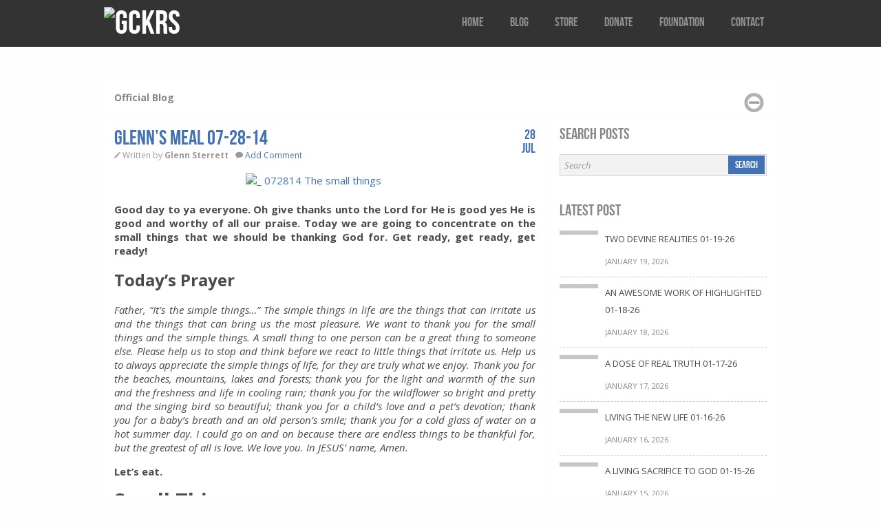

--- FILE ---
content_type: text/html; charset=UTF-8
request_url: https://www.gckrs.com/glenns-meal-07-28-14/
body_size: 11397
content:
<!DOCTYPE html><!--[if lt IE 7]><html class="no-js lt-ie9 lt-ie8 lt-ie7"> <![endif]--><!--[if IE 7]><html class="no-js lt-ie9 lt-ie8"> <![endif]--><!--[if IE 8]><html class="no-js lt-ie9"> <![endif]--><!--[if gt IE 8]><!--> <html class="no-js" xmlns="http://www.w3.org/1999/xhtml" lang="en-US"> <!--<![endif]--><head> <meta http-equiv="X-UA-Compatible" content="IE=edge,chrome=1"> <meta http-equiv="Content-Type" content="text/html; charset=UTF-8" /> <!--[if IE]><script src="http://html5shiv.googlecode.com/svn/trunk/html5.js"></script><![endif]--> <link href='https://fonts.googleapis.com/css?family=Open+Sans:400italic,700italic,400,700' rel='stylesheet' type='text/css'> <link rel="stylesheet" href="https://www.gckrs.com/wp-content/themes/v3/includes/css/framework.css"> <link rel="stylesheet" href="https://www.gckrs.com/wp-content/themes/v3/includes/css/fancybox/jquery.fancybox-1.3.4.css"> <link rel="stylesheet" href="https://www.gckrs.com/wp-content/themes/v3/style.css" type="text/css" media="screen" /> <meta http-equiv="Content-Type" content="text/html; charset=UTF-8" /><meta name='robots' content='index, follow, max-video-preview:-1, max-snippet:-1, max-image-preview:large' /><!-- This site is optimized with the Yoast SEO plugin v20.4 - https://yoast.com/wordpress/plugins/seo/ --><title>Glenn&#039;s Meal 07-28-14</title><link rel="canonical" href="https://www.gckrs.com/glenns-meal-07-28-14/" /><meta property="og:locale" content="en_US" /><meta property="og:type" content="article" /><meta property="og:title" content="Glenn&#039;s Meal 07-28-14" /><meta property="og:description" content="Good day to ya everyone. Oh give thanks unto the Lord for He is good yes He is good and worthy of all our praise. Today we are going to concentrate on the small things that we should be thanking God for. Get ready, get [&hellip;]" /><meta property="og:url" content="https://www.gckrs.com/glenns-meal-07-28-14/" /><meta property="og:site_name" content="GCKRS" /><meta property="article:publisher" content="https://www.facebook.com/gckrs.usa" /><meta property="article:published_time" content="2014-07-28T08:08:39+00:00" /><meta property="og:image" content="https://www.gckrs.com/wp-content/uploads/2014/07/072814-The-small-things.jpg" /><meta name="author" content="Glenn Sterrett" /><meta name="twitter:card" content="summary_large_image" /><meta name="twitter:creator" content="@elderg51" /><meta name="twitter:site" content="@elderg51" /><meta name="twitter:label1" content="Written by" /><meta name="twitter:data1" content="Glenn Sterrett" /><meta name="twitter:label2" content="Est. reading time" /><meta name="twitter:data2" content="3 minutes" /><script type="application/ld+json" class="yoast-schema-graph">{"@context":"https://schema.org","@graph":[{"@type":"Article","@id":"https://www.gckrs.com/glenns-meal-07-28-14/#article","isPartOf":{"@id":"https://www.gckrs.com/glenns-meal-07-28-14/"},"author":{"name":"Glenn Sterrett","@id":"https://www.gckrs.com/#/schema/person/9d096ce53d61916c8b8976ad6f050ede"},"headline":"Glenn&#8217;s Meal 07-28-14","datePublished":"2014-07-28T08:08:39+00:00","dateModified":"2014-07-28T08:08:39+00:00","mainEntityOfPage":{"@id":"https://www.gckrs.com/glenns-meal-07-28-14/"},"wordCount":685,"commentCount":0,"publisher":{"@id":"https://www.gckrs.com/#organization"},"image":{"@id":"https://www.gckrs.com/glenns-meal-07-28-14/#primaryimage"},"thumbnailUrl":"https://www.gckrs.com/wp-content/uploads/2014/07/072814-The-small-things.jpg","articleSection":["Daily Bread"],"inLanguage":"en-US","potentialAction":[{"@type":"CommentAction","name":"Comment","target":["https://www.gckrs.com/glenns-meal-07-28-14/#respond"]}]},{"@type":"WebPage","@id":"https://www.gckrs.com/glenns-meal-07-28-14/","url":"https://www.gckrs.com/glenns-meal-07-28-14/","name":"Glenn's Meal 07-28-14","isPartOf":{"@id":"https://www.gckrs.com/#website"},"primaryImageOfPage":{"@id":"https://www.gckrs.com/glenns-meal-07-28-14/#primaryimage"},"image":{"@id":"https://www.gckrs.com/glenns-meal-07-28-14/#primaryimage"},"thumbnailUrl":"https://www.gckrs.com/wp-content/uploads/2014/07/072814-The-small-things.jpg","datePublished":"2014-07-28T08:08:39+00:00","dateModified":"2014-07-28T08:08:39+00:00","breadcrumb":{"@id":"https://www.gckrs.com/glenns-meal-07-28-14/#breadcrumb"},"inLanguage":"en-US","potentialAction":[{"@type":"ReadAction","target":["https://www.gckrs.com/glenns-meal-07-28-14/"]}]},{"@type":"ImageObject","inLanguage":"en-US","@id":"https://www.gckrs.com/glenns-meal-07-28-14/#primaryimage","url":"https://www.gckrs.com/wp-content/uploads/2014/07/072814-The-small-things.jpg","contentUrl":"https://www.gckrs.com/wp-content/uploads/2014/07/072814-The-small-things.jpg"},{"@type":"BreadcrumbList","@id":"https://www.gckrs.com/glenns-meal-07-28-14/#breadcrumb","itemListElement":[{"@type":"ListItem","position":1,"name":"Home","item":"https://www.gckrs.com/"},{"@type":"ListItem","position":2,"name":"Glenn&#8217;s Meal 07-28-14"}]},{"@type":"WebSite","@id":"https://www.gckrs.com/#website","url":"https://www.gckrs.com/","name":"GCKRS","description":"Spreading the love of God through scripture","publisher":{"@id":"https://www.gckrs.com/#organization"},"potentialAction":[{"@type":"SearchAction","target":{"@type":"EntryPoint","urlTemplate":"https://www.gckrs.com/?s={search_term_string}"},"query-input":"required name=search_term_string"}],"inLanguage":"en-US"},{"@type":"Organization","@id":"https://www.gckrs.com/#organization","name":"GCKRS","url":"https://www.gckrs.com/","logo":{"@type":"ImageObject","inLanguage":"en-US","@id":"https://www.gckrs.com/#/schema/logo/image/","url":"https://www.gckrs.com/wp-content/uploads/2016/04/screenshot.jpg","contentUrl":"https://www.gckrs.com/wp-content/uploads/2016/04/screenshot.jpg","width":320,"height":319,"caption":"GCKRS"},"image":{"@id":"https://www.gckrs.com/#/schema/logo/image/"},"sameAs":["https://www.facebook.com/gckrs.usa","https://twitter.com/elderg51"]},{"@type":"Person","@id":"https://www.gckrs.com/#/schema/person/9d096ce53d61916c8b8976ad6f050ede","name":"Glenn Sterrett","image":{"@type":"ImageObject","inLanguage":"en-US","@id":"https://www.gckrs.com/#/schema/person/image/","url":"https://secure.gravatar.com/avatar/5a8736573676eeb95868c09327571573?s=96&d=mm&r=g","contentUrl":"https://secure.gravatar.com/avatar/5a8736573676eeb95868c09327571573?s=96&d=mm&r=g","caption":"Glenn Sterrett"},"description":"Founder and CEO of the GCKRS™ Helping Hand Foundation."}]}</script><!-- / Yoast SEO plugin. --><link rel="alternate" type="application/rss+xml" title="GCKRS &raquo; Feed" href="https://www.gckrs.com/feed/" /><link rel="alternate" type="application/rss+xml" title="GCKRS &raquo; Comments Feed" href="https://www.gckrs.com/comments/feed/" /><link rel="alternate" type="application/rss+xml" title="GCKRS &raquo; Glenn&#8217;s Meal 07-28-14 Comments Feed" href="https://www.gckrs.com/glenns-meal-07-28-14/feed/" /><script type="text/javascript">
window._wpemojiSettings = {"baseUrl":"https:\/\/s.w.org\/images\/core\/emoji\/14.0.0\/72x72\/","ext":".png","svgUrl":"https:\/\/s.w.org\/images\/core\/emoji\/14.0.0\/svg\/","svgExt":".svg","source":{"concatemoji":"https:\/\/www.gckrs.com\/wp-includes\/js\/wp-emoji-release.min.js?ver=6.2.8"}};
/*! This file is auto-generated */!function(e,a,t){var n,r,o,i=a.createElement("canvas"),p=i.getContext&&i.getContext("2d");function s(e,t){p.clearRect(0,0,i.width,i.height),p.fillText(e,0,0);e=i.toDataURL();return p.clearRect(0,0,i.width,i.height),p.fillText(t,0,0),e===i.toDataURL()}function c(e){var t=a.createElement("script");t.src=e,t.defer=t.type="text/javascript",a.getElementsByTagName("head")[0].appendChild(t)}for(o=Array("flag","emoji"),t.supports={everything:!0,everythingExceptFlag:!0},r=0;r<o.length;r++)t.supports[o[r]]=function(e){if(p&&p.fillText)switch(p.textBaseline="top",p.font="600 32px Arial",e){case"flag":return s("\ud83c\udff3\ufe0f\u200d\u26a7\ufe0f","\ud83c\udff3\ufe0f\u200b\u26a7\ufe0f")?!1:!s("\ud83c\uddfa\ud83c\uddf3","\ud83c\uddfa\u200b\ud83c\uddf3")&&!s("\ud83c\udff4\udb40\udc67\udb40\udc62\udb40\udc65\udb40\udc6e\udb40\udc67\udb40\udc7f","\ud83c\udff4\u200b\udb40\udc67\u200b\udb40\udc62\u200b\udb40\udc65\u200b\udb40\udc6e\u200b\udb40\udc67\u200b\udb40\udc7f");case"emoji":return!s("\ud83e\udef1\ud83c\udffb\u200d\ud83e\udef2\ud83c\udfff","\ud83e\udef1\ud83c\udffb\u200b\ud83e\udef2\ud83c\udfff")}return!1}(o[r]),t.supports.everything=t.supports.everything&&t.supports[o[r]],"flag"!==o[r]&&(t.supports.everythingExceptFlag=t.supports.everythingExceptFlag&&t.supports[o[r]]);t.supports.everythingExceptFlag=t.supports.everythingExceptFlag&&!t.supports.flag,t.DOMReady=!1,t.readyCallback=function(){t.DOMReady=!0},t.supports.everything||(n=function(){t.readyCallback()},a.addEventListener?(a.addEventListener("DOMContentLoaded",n,!1),e.addEventListener("load",n,!1)):(e.attachEvent("onload",n),a.attachEvent("onreadystatechange",function(){"complete"===a.readyState&&t.readyCallback()})),(e=t.source||{}).concatemoji?c(e.concatemoji):e.wpemoji&&e.twemoji&&(c(e.twemoji),c(e.wpemoji)))}(window,document,window._wpemojiSettings);
</script><style type="text/css">img.wp-smiley,img.emoji{display:inline !important;border:none !important;box-shadow:none !important;height:1em !important;width:1em !important;margin:0 0.07em !important;vertical-align:-0.1em !important;background:none !important;padding:0 !important}</style><link rel='stylesheet' id='wp-block-library-css' href='https://www.gckrs.com/wp-includes/css/dist/block-library/style.min.css?ver=6.2.8' type='text/css' media='all' /><link rel='stylesheet' id='classic-theme-styles-css' href='https://www.gckrs.com/wp-includes/css/classic-themes.min.css?ver=6.2.8' type='text/css' media='all' /><style id='global-styles-inline-css' type='text/css'>body{--wp--preset--color--black:#000000;--wp--preset--color--cyan-bluish-gray:#abb8c3;--wp--preset--color--white:#ffffff;--wp--preset--color--pale-pink:#f78da7;--wp--preset--color--vivid-red:#cf2e2e;--wp--preset--color--luminous-vivid-orange:#ff6900;--wp--preset--color--luminous-vivid-amber:#fcb900;--wp--preset--color--light-green-cyan:#7bdcb5;--wp--preset--color--vivid-green-cyan:#00d084;--wp--preset--color--pale-cyan-blue:#8ed1fc;--wp--preset--color--vivid-cyan-blue:#0693e3;--wp--preset--color--vivid-purple:#9b51e0;--wp--preset--gradient--vivid-cyan-blue-to-vivid-purple:linear-gradient(135deg,rgba(6,147,227,1) 0%,rgb(155,81,224) 100%);--wp--preset--gradient--light-green-cyan-to-vivid-green-cyan:linear-gradient(135deg,rgb(122,220,180) 0%,rgb(0,208,130) 100%);--wp--preset--gradient--luminous-vivid-amber-to-luminous-vivid-orange:linear-gradient(135deg,rgba(252,185,0,1) 0%,rgba(255,105,0,1) 100%);--wp--preset--gradient--luminous-vivid-orange-to-vivid-red:linear-gradient(135deg,rgba(255,105,0,1) 0%,rgb(207,46,46) 100%);--wp--preset--gradient--very-light-gray-to-cyan-bluish-gray:linear-gradient(135deg,rgb(238,238,238) 0%,rgb(169,184,195) 100%);--wp--preset--gradient--cool-to-warm-spectrum:linear-gradient(135deg,rgb(74,234,220) 0%,rgb(151,120,209) 20%,rgb(207,42,186) 40%,rgb(238,44,130) 60%,rgb(251,105,98) 80%,rgb(254,248,76) 100%);--wp--preset--gradient--blush-light-purple:linear-gradient(135deg,rgb(255,206,236) 0%,rgb(152,150,240) 100%);--wp--preset--gradient--blush-bordeaux:linear-gradient(135deg,rgb(254,205,165) 0%,rgb(254,45,45) 50%,rgb(107,0,62) 100%);--wp--preset--gradient--luminous-dusk:linear-gradient(135deg,rgb(255,203,112) 0%,rgb(199,81,192) 50%,rgb(65,88,208) 100%);--wp--preset--gradient--pale-ocean:linear-gradient(135deg,rgb(255,245,203) 0%,rgb(182,227,212) 50%,rgb(51,167,181) 100%);--wp--preset--gradient--electric-grass:linear-gradient(135deg,rgb(202,248,128) 0%,rgb(113,206,126) 100%);--wp--preset--gradient--midnight:linear-gradient(135deg,rgb(2,3,129) 0%,rgb(40,116,252) 100%);--wp--preset--duotone--dark-grayscale:url('#wp-duotone-dark-grayscale');--wp--preset--duotone--grayscale:url('#wp-duotone-grayscale');--wp--preset--duotone--purple-yellow:url('#wp-duotone-purple-yellow');--wp--preset--duotone--blue-red:url('#wp-duotone-blue-red');--wp--preset--duotone--midnight:url('#wp-duotone-midnight');--wp--preset--duotone--magenta-yellow:url('#wp-duotone-magenta-yellow');--wp--preset--duotone--purple-green:url('#wp-duotone-purple-green');--wp--preset--duotone--blue-orange:url('#wp-duotone-blue-orange');--wp--preset--font-size--small:13px;--wp--preset--font-size--medium:20px;--wp--preset--font-size--large:36px;--wp--preset--font-size--x-large:42px;--wp--preset--spacing--20:0.44rem;--wp--preset--spacing--30:0.67rem;--wp--preset--spacing--40:1rem;--wp--preset--spacing--50:1.5rem;--wp--preset--spacing--60:2.25rem;--wp--preset--spacing--70:3.38rem;--wp--preset--spacing--80:5.06rem;--wp--preset--shadow--natural:6px 6px 9px rgba(0,0,0,0.2);--wp--preset--shadow--deep:12px 12px 50px rgba(0,0,0,0.4);--wp--preset--shadow--sharp:6px 6px 0px rgba(0,0,0,0.2);--wp--preset--shadow--outlined:6px 6px 0px -3px rgba(255,255,255,1),6px 6px rgba(0,0,0,1);--wp--preset--shadow--crisp:6px 6px 0px rgba(0,0,0,1)}:where(.is-layout-flex){gap:0.5em}body .is-layout-flow > .alignleft{float:left;margin-inline-start:0;margin-inline-end:2em}body .is-layout-flow > .alignright{float:right;margin-inline-start:2em;margin-inline-end:0}body .is-layout-flow > .aligncenter{margin-left:auto !important;margin-right:auto !important}body .is-layout-constrained > .alignleft{float:left;margin-inline-start:0;margin-inline-end:2em}body .is-layout-constrained > .alignright{float:right;margin-inline-start:2em;margin-inline-end:0}body .is-layout-constrained > .aligncenter{margin-left:auto !important;margin-right:auto !important}body .is-layout-constrained >:where(:not(.alignleft):not(.alignright):not(.alignfull)){max-width:var(--wp--style--global--content-size);margin-left:auto !important;margin-right:auto !important}body .is-layout-constrained > .alignwide{max-width:var(--wp--style--global--wide-size)}body .is-layout-flex{display:flex}body .is-layout-flex{flex-wrap:wrap;align-items:center}body .is-layout-flex > *{margin:0}:where(.wp-block-columns.is-layout-flex){gap:2em}.has-black-color{color:var(--wp--preset--color--black) !important}.has-cyan-bluish-gray-color{color:var(--wp--preset--color--cyan-bluish-gray) !important}.has-white-color{color:var(--wp--preset--color--white) !important}.has-pale-pink-color{color:var(--wp--preset--color--pale-pink) !important}.has-vivid-red-color{color:var(--wp--preset--color--vivid-red) !important}.has-luminous-vivid-orange-color{color:var(--wp--preset--color--luminous-vivid-orange) !important}.has-luminous-vivid-amber-color{color:var(--wp--preset--color--luminous-vivid-amber) !important}.has-light-green-cyan-color{color:var(--wp--preset--color--light-green-cyan) !important}.has-vivid-green-cyan-color{color:var(--wp--preset--color--vivid-green-cyan) !important}.has-pale-cyan-blue-color{color:var(--wp--preset--color--pale-cyan-blue) !important}.has-vivid-cyan-blue-color{color:var(--wp--preset--color--vivid-cyan-blue) !important}.has-vivid-purple-color{color:var(--wp--preset--color--vivid-purple) !important}.has-black-background-color{background-color:var(--wp--preset--color--black) !important}.has-cyan-bluish-gray-background-color{background-color:var(--wp--preset--color--cyan-bluish-gray) !important}.has-white-background-color{background-color:var(--wp--preset--color--white) !important}.has-pale-pink-background-color{background-color:var(--wp--preset--color--pale-pink) !important}.has-vivid-red-background-color{background-color:var(--wp--preset--color--vivid-red) !important}.has-luminous-vivid-orange-background-color{background-color:var(--wp--preset--color--luminous-vivid-orange) !important}.has-luminous-vivid-amber-background-color{background-color:var(--wp--preset--color--luminous-vivid-amber) !important}.has-light-green-cyan-background-color{background-color:var(--wp--preset--color--light-green-cyan) !important}.has-vivid-green-cyan-background-color{background-color:var(--wp--preset--color--vivid-green-cyan) !important}.has-pale-cyan-blue-background-color{background-color:var(--wp--preset--color--pale-cyan-blue) !important}.has-vivid-cyan-blue-background-color{background-color:var(--wp--preset--color--vivid-cyan-blue) !important}.has-vivid-purple-background-color{background-color:var(--wp--preset--color--vivid-purple) !important}.has-black-border-color{border-color:var(--wp--preset--color--black) !important}.has-cyan-bluish-gray-border-color{border-color:var(--wp--preset--color--cyan-bluish-gray) !important}.has-white-border-color{border-color:var(--wp--preset--color--white) !important}.has-pale-pink-border-color{border-color:var(--wp--preset--color--pale-pink) !important}.has-vivid-red-border-color{border-color:var(--wp--preset--color--vivid-red) !important}.has-luminous-vivid-orange-border-color{border-color:var(--wp--preset--color--luminous-vivid-orange) !important}.has-luminous-vivid-amber-border-color{border-color:var(--wp--preset--color--luminous-vivid-amber) !important}.has-light-green-cyan-border-color{border-color:var(--wp--preset--color--light-green-cyan) !important}.has-vivid-green-cyan-border-color{border-color:var(--wp--preset--color--vivid-green-cyan) !important}.has-pale-cyan-blue-border-color{border-color:var(--wp--preset--color--pale-cyan-blue) !important}.has-vivid-cyan-blue-border-color{border-color:var(--wp--preset--color--vivid-cyan-blue) !important}.has-vivid-purple-border-color{border-color:var(--wp--preset--color--vivid-purple) !important}.has-vivid-cyan-blue-to-vivid-purple-gradient-background{background:var(--wp--preset--gradient--vivid-cyan-blue-to-vivid-purple) !important}.has-light-green-cyan-to-vivid-green-cyan-gradient-background{background:var(--wp--preset--gradient--light-green-cyan-to-vivid-green-cyan) !important}.has-luminous-vivid-amber-to-luminous-vivid-orange-gradient-background{background:var(--wp--preset--gradient--luminous-vivid-amber-to-luminous-vivid-orange) !important}.has-luminous-vivid-orange-to-vivid-red-gradient-background{background:var(--wp--preset--gradient--luminous-vivid-orange-to-vivid-red) !important}.has-very-light-gray-to-cyan-bluish-gray-gradient-background{background:var(--wp--preset--gradient--very-light-gray-to-cyan-bluish-gray) !important}.has-cool-to-warm-spectrum-gradient-background{background:var(--wp--preset--gradient--cool-to-warm-spectrum) !important}.has-blush-light-purple-gradient-background{background:var(--wp--preset--gradient--blush-light-purple) !important}.has-blush-bordeaux-gradient-background{background:var(--wp--preset--gradient--blush-bordeaux) !important}.has-luminous-dusk-gradient-background{background:var(--wp--preset--gradient--luminous-dusk) !important}.has-pale-ocean-gradient-background{background:var(--wp--preset--gradient--pale-ocean) !important}.has-electric-grass-gradient-background{background:var(--wp--preset--gradient--electric-grass) !important}.has-midnight-gradient-background{background:var(--wp--preset--gradient--midnight) !important}.has-small-font-size{font-size:var(--wp--preset--font-size--small) !important}.has-medium-font-size{font-size:var(--wp--preset--font-size--medium) !important}.has-large-font-size{font-size:var(--wp--preset--font-size--large) !important}.has-x-large-font-size{font-size:var(--wp--preset--font-size--x-large) !important}.wp-block-navigation a:where(:not(.wp-element-button)){color:inherit}:where(.wp-block-columns.is-layout-flex){gap:2em}.wp-block-pullquote{font-size:1.5em;line-height:1.6}</style><style id='akismet-widget-style-inline-css' type='text/css'>.a-stats{--akismet-color-mid-green:#357b49;--akismet-color-white:#fff;--akismet-color-light-grey:#f6f7f7;max-width:350px;width:auto}.a-stats *{all:unset;box-sizing:border-box}.a-stats strong{font-weight:600}.a-stats a.a-stats__link,.a-stats a.a-stats__link:visited,.a-stats a.a-stats__link:active{background:var(--akismet-color-mid-green);border:none;box-shadow:none;border-radius:8px;color:var(--akismet-color-white);cursor:pointer;display:block;font-family:-apple-system,BlinkMacSystemFont,'Segoe UI','Roboto','Oxygen-Sans','Ubuntu','Cantarell','Helvetica Neue',sans-serif;font-weight:500;padding:12px;text-align:center;text-decoration:none;transition:all 0.2s ease}/* Extra specificity to deal with TwentyTwentyOne focus style */.widget .a-stats a.a-stats__link:focus{background:var(--akismet-color-mid-green);color:var(--akismet-color-white);text-decoration:none}.a-stats a.a-stats__link:hover{filter:brightness(110%);box-shadow:0 4px 12px rgba(0,0,0,0.06),0 0 2px rgba(0,0,0,0.16)}.a-stats .count{color:var(--akismet-color-white);display:block;font-size:1.5em;line-height:1.4;padding:0 13px;white-space:nowrap}</style><script type="text/javascript">
/* <![CDATA[ */var slider_config = {"slideshow":1,"autoplay":1,"slide_interval":6000,"transition":1,"transition_speed":2000,"pause_hover":0,"keyboard_nav":0,"performance":1,"image_protect":1}
/* ]]> */</script><script type='text/javascript' id='jquery-core-js-extra'>
/* <![CDATA[ */var colabs_settings = {"theme_url":"https:\/\/www.gckrs.com\/wp-content\/themes\/v3"};
/* ]]> */</script><script type='text/javascript' src='https://www.gckrs.com/wp-includes/js/jquery/jquery.min.js?ver=3.6.4' id='jquery-core-js'></script><script type='text/javascript' src='https://www.gckrs.com/wp-includes/js/jquery/jquery-migrate.min.js?ver=3.4.0' id='jquery-migrate-js'></script><script type='text/javascript' src='https://www.gckrs.com/wp-content/themes/v3/includes/js/plugins.js?ver=6.2.8' id='plugins-js'></script><script type='text/javascript' id='zero-js-extra'>
/* <![CDATA[ */var config = {"ajaxurl":"https:\/\/www.gckrs.com\/wp-admin\/admin-ajax.php"};
/* ]]> */</script><script type='text/javascript' src='https://www.gckrs.com/wp-content/themes/v3/includes/js/scripts.js?ver=6.2.8' id='zero-js'></script><link rel="https://api.w.org/" href="https://www.gckrs.com/wp-json/" /><link rel="alternate" type="application/json" href="https://www.gckrs.com/wp-json/wp/v2/posts/2044" /><link rel="EditURI" type="application/rsd+xml" title="RSD" href="https://www.gckrs.com/xmlrpc.php?rsd" /><link rel="wlwmanifest" type="application/wlwmanifest+xml" href="https://www.gckrs.com/wp-includes/wlwmanifest.xml" /><meta name="generator" content="WordPress 6.2.8" /><link rel='shortlink' href='https://www.gckrs.com/?p=2044' /><link rel="alternate" type="application/json+oembed" href="https://www.gckrs.com/wp-json/oembed/1.0/embed?url=https%3A%2F%2Fwww.gckrs.com%2Fglenns-meal-07-28-14%2F" /><link rel="alternate" type="text/xml+oembed" href="https://www.gckrs.com/wp-json/oembed/1.0/embed?url=https%3A%2F%2Fwww.gckrs.com%2Fglenns-meal-07-28-14%2F&#038;format=xml" /><link rel="dns-prefetch" href="https://cdn.statically.io/" ><link rel="preconnect" href="https://cdn.statically.io/" crossorigin> <!-- Theme version --><meta name="generator" content="Theme 2017.01.07" /><meta name="generator" content="CoLabsFramework 1.8.7.2" /><!-- Alt Stylesheet --><!-- Custom Favicon --><link rel="shortcut icon" href="https://www.gckrs.com/wp-content/uploads/2016/04/GCKRS-favicon.png"/><!-- CoLabs Shortcodes CSS --><link href="https://www.gckrs.com/wp-content/themes/v3/functions/css/shortcodes.css" rel="stylesheet" type="text/css" /><!-- Custom Stylesheet --><link href="https://www.gckrs.com/wp-content/uploads/gckrs v3-custom/custom.css" rel="stylesheet" type="text/css" /> <link rel="alternate" type="application/rss+xml" title="RSS 2.0" href="https://www.gckrs.com/feed/" /> <link rel="pingback" href="https://www.gckrs.com/xmlrpc.php" /> <link rel="alternate" type="text/xml" title="RSS .92" href="https://www.gckrs.com/feed/rss/" /> <link rel="alternate" type="application/atom+xml" title="Atom 0.3" href="https://www.gckrs.com/feed/atom/" /><style type="text/css" id="custom-background-css">body.custom-background{background-image:url("https://cdn.statically.io/img/www.gckrs.com/wp-content/uploads/2016/04/seamless_paper_texture.png?quality=100");background-position:left top;background-size:auto;background-repeat:repeat;background-attachment:fixed}</style> <meta name="viewport" content="width=device-width, initial-scale=1"/> <style>input,textarea{width:125px}</style> </head> <body class="post-template-default single single-post postid-2044 single-format-standard custom-background chrome"> <header class="header-section container"> <div class="row"> <div class="branding column col4"> <h1 class="logo"> <a href="https://www.gckrs.com/"> <img src="https://cdn.statically.io/img/www.gckrs.com/wp-content/uploads/2016/04/Site-Logo-Small-Transparent.png?quality=100&f=auto" alt="GCKRS" srcset="https://cdn.statically.io/img/www.gckrs.com/wp-content/uploads/2016/04/Site-Logo-Small-Transparent.png?w=219&quality=100&f=auto 219w,
" sizes="(max-width: 219px) 100vw, 219px" /> </a> </h1> </div> <a class="btn-navbar collapsed"> <span class="icon-bar"></span> <span class="icon-bar"></span> <span class="icon-bar"></span> </a> <nav class="nav-collapse collapse column col8"> <nav class="top-nav"><ul id="menu-top" class=""><li id="menu-item-4259" class="menu-item menu-item-type-custom menu-item-object-custom menu-item-home menu-item-4259"><a href="https://www.gckrs.com/">Home</a></li><li id="menu-item-4266" class="menu-item menu-item-type-post_type menu-item-object-page menu-item-4266"><a href="https://www.gckrs.com/blog/">Blog</a></li><li id="menu-item-4267" class="menu-item menu-item-type-post_type menu-item-object-page menu-item-4267"><a href="https://www.gckrs.com/store/">Store</a></li><li id="menu-item-4263" class="menu-item menu-item-type-post_type menu-item-object-page menu-item-4263"><a href="https://www.gckrs.com/foundation/donate/">Donate</a></li><li id="menu-item-4260" class="menu-item menu-item-type-post_type menu-item-object-page menu-item-4260"><a href="https://www.gckrs.com/foundation/">Foundation</a></li><li id="menu-item-4262" class="menu-item menu-item-type-post_type menu-item-object-page menu-item-4262"><a href="https://www.gckrs.com/foundation/contact/">Contact</a></li></ul></nav> </nav> </div></header> <div class="main-container container"><style>.entry-content p,.entry-content b,.entry-content span,.entry-content div,.entry-content a{font-size:15px !important;text-align:justify}b{font-weight:normal !important}</style><div class="row"> <header class="page-heading block-background block-inner"> <h4>Official Blog</h4> <div class="minimize"></div> </header><!-- .page-heading --> <div class="main-content block-background column col8"> <div class="block-inner"> <article class="entry-post"> <header class="entry-header"> <h2 class="entry-title">Glenn&#8217;s Meal 07-28-14</h2> <ul class="entry-meta"> <li class="entry-author icon-pencil"> Written by <strong>Glenn Sterrett</strong></li> <li class="entry-comments-count icon-comment"><a href="https://www.gckrs.com/glenns-meal-07-28-14/#respond">Add Comment</a></li> <li class="entry-date"><span class="days">28 </span><span class="month">Jul </span></li> </ul> </header> <figure class="entry-media"> </figure><!-- .entry-media --> <div class="entry-content"><p><a href="https://www.gckrs.com/wp-content/uploads/2014/07/072814-The-small-things.jpg"><img decoding="async" class="alignnone size-full wp-image-2045" src="https://cdn.statically.io/img/www.gckrs.com/wp-content/uploads/2014/07/072814-The-small-things.jpg?quality=100&f=auto" alt="_ 072814 The small things" width="230" height="219" srcset="https://cdn.statically.io/img/www.gckrs.com/wp-content/uploads/2014/07/072814-The-small-things.jpg?w=219&quality=100&f=auto 219w,
https://cdn.statically.io/img/www.gckrs.com/wp-content/uploads/2014/07/072814-The-small-things.jpg?w=230&quality=100&f=auto 230w,
" sizes="(max-width: 230px) 100vw, 230px" /></a></p><p><strong>Good day to ya everyone. Oh give thanks unto the Lord for He is good yes He is good and worthy of all our praise. Today we are going to concentrate on the small things that we should be thanking God for. Get ready, get ready, get ready!</strong></p><h2>Today&#8217;s Prayer</h2><p><em>Father, &#8220;It&#8217;s the simple things&#8230;&#8221; The simple things in life are the things that can irritate us and the things that can bring us the most pleasure. We want to thank you for the small things and the simple things. A small thing to one person can be a great thing to someone else. Please help us to stop and think before we react to little things that irritate us. Help us to always appreciate the simple things of life, for they are truly what we enjoy. Thank you for the beaches, mountains, lakes and forests; thank you for the light and warmth of the sun and the freshness and life in cooling rain; thank you for the wildflower so bright and pretty and the singing bird so beautiful; thank you for a child&#8217;s love and a pet&#8217;s devotion; thank you for a baby&#8217;s breath and an old person&#8217;s smile; thank you for a cold glass of water on a hot summer day. I could go on and on because there are endless things to be thankful for, but the greatest of all is love. We love you. In JESUS&#8217; name, Amen.</em></p><p><strong>Let’s eat.</strong></p><h1>Small Things</h1><p><em><strong>Who despises the day of small things? ~ Zechariah 4:10</strong></em></p><p>Life is filled with a series of small things that can amount to something big. Have you ever considered why the God of the universe came to earth and spent 33 years identifying with mankind through work? Jesus grew up as a carpenter&#8217;s son and, no doubt, learned the trade from His daily routine of helping His earthly father. For 30 years He worked. When it was time for Him to begin to fulfill His purpose for mankind, He told countless stories of people and their work. He told stories of landowners, farmers, fishermen, tax collectors, and so on. He related to the everyday man because He Himself was one of them up until that time. This is why it was important for Him to have some personal work experience.</p><p><strong> Life is filled with daily routines. Every now and then, God takes us to the mountaintop to experience His presence in a dramatic way. This is not the norm. It was not the norm for those in the Bible either. Moses spent 40 years in preparation. Paul spent a great deal of his life working toward the wrong purpose until a dramatic event changed his life. Jacob spent 20 years working for Laban.</strong></p><p>God uses work to develop character qualities that He plans to use at the appropriate time. In the small things we develop trustworthiness with God. The day-in and day-out grind of working life molds us and makes us into what God desires. God may still be preparing you for something far greater. For now, however, you are learning the daily lessons of small things. Pray that you will be faithful. Many of us go about our day taking the small things for granted.</p><p><strong>We should be aware of every second because the Lord can end this life at any given moment.</strong></p><h2>Quote of the Day</h2><p><em>The love of Christ both wounds and heals, it fascinates and frightens, it kills and makes alive, it draws and repulses. There can be nothing more terrible or wonderful than to be stricken with love for Christ so deeply that the whole being goes out in a pained adoration of His person, an adoration that disturbs and disconcerts while it purges and satisfies and relaxes the deep inner heart.</em></p><p><strong>A. W. Tozer</strong></p><p>WITH HOPE AND FAITH; follow us on the foundation community site:</p><p><a href="http://facebook.com/therelationshipfactory">http://facebook.com/therelationshipfactory</a></p><p><strong>REV. ELDER G E STERRETT</strong></p><p><strong>FOUNDER</strong></p><p><strong>GCKRS HELPING HAND FOUNDATION &#8211; THE RELATIONSHIP FACTORY</strong></p><p><a href="https://www.gckrs.com">https://www.gckrs.com</a></p><p><strong>James H. Taylor Sr. &#8211; Kankakee City News has published my Daily meal message for a decade.</strong></p> </div><!-- .entry-content --> Written by <strong>Glenn Sterrett</strong>, Founder and CEO of the GCKRS™ Helping Hand Foundation.<br /><br /> <script src="https://apis.google.com/js/plusone.js" type="text/javascript">
</script><script type="text/javascript">gapi.plusone.go();</script><div class="social_share"><div class="colabs-sc-twitter fl"><a href="http://twitter.com/share" class="twitter-share-button" data-url="https://www.gckrs.com/glenns-meal-07-28-14/"data-count="horizontal">Tweet</a><script type="text/javascript" src="https://platform.twitter.com/widgets.js"></script></div><div class="shortcode-google-plusone fl"><div class="g-plusone" data-size="medium" data-href="https://www.gckrs.com/glenns-meal-07-28-14/" data-annotation="bubble"></div></div><!--/.shortcode-google-plusone--><div class="colabs-fblike fl"><iframe src="https://www.facebook.com/plugins/like.php?href=https://www.gckrs.com/glenns-meal-07-28-14/&amp;layout=button_count&amp;show_faces=false&amp;width=82&amp;action=like&amp;colorscheme=light&amp;font=arial" scrolling="no" frameborder="0" allowtransparency="true" style="border:none; overflow:hidden; width:82px; height:30px;"></iframe></div></div><div class="clear"></div> </article> <div id="comments"><div id="respond" class="comment-respond"><h3 id="reply-title" class="comment-reply-title">Leave a comment <small><a rel="nofollow" id="cancel-comment-reply-link" href="/glenns-meal-07-28-14/#respond" style="display:none;">Cancel</a></small></h3><form action="https://www.gckrs.com/wp-comments-post.php" method="post" id="commentform" class="comment-form"><p class="comment-form-comment"><label for="comment">Comment</label><textarea placeholder="Type your comment here" id="comment" name="comment" cols="45" rows="8" aria-required="true"></textarea></p><p > <label for="author">Your Name (required)</label><input id="author" name="author" type="text" placeholder="Name" value="" size="" /></p><p> <label for="email">Your Email (required)</label><input id="email" name="email" type="text" placeholder="Email" value="" size="" /></p><p class="form-submit"><input name="submit" type="submit" id="submit" class="submit" value="Post Comment" /> <input type='hidden' name='comment_post_ID' value='2044' id='comment_post_ID' /><input type='hidden' name='comment_parent' id='comment_parent' value='0' /></p><p style="display: none;"><input type="hidden" id="akismet_comment_nonce" name="akismet_comment_nonce" value="9927ecc4a3" /></p><p style="display: none !important;" class="akismet-fields-container" data-prefix="ak_"><label>&#916;<textarea name="ak_hp_textarea" cols="45" rows="8" maxlength="100"></textarea></label><input type="hidden" id="ak_js_1" name="ak_js" value="208"/><script>document.getElementById( "ak_js_1" ).setAttribute( "value", ( new Date() ).getTime() );</script></p></form></div><!-- #respond --></div><!-- #comments --> </div><!-- .block-inner --> </div><!-- .main-content --> <div class="primary-sidebar column col4"><aside id="search-2" class="widget_search block-background block-inner widget sidebar-right-background"><h4 class="widget-title">Search Posts</h4><form role="search" method="get" id="searchform" action="https://www.gckrs.com/" > <input type="text" placeholder="Search" value="" name="s" id="s" /> <input type="submit" value="Search" class="btn"/> </form></aside><aside id="colabs_latest-2" class="widget_colabs_latest block-background block-inner widget sidebar-right-background"><h4 class="widget-title">Latest Post</h4><div id="Latest"> <li> <a href="https://www.gckrs.com/two-devine-realities-01-19-26/" title="TWO DEVINE REALITIES 01-19-26"><img src="https://cdn.statically.io/img/www.gckrs.com/wp-content/uploads/2019/01/011919-DR.png?quality=100&f=auto" alt="" class="colabs-image thumbnail" srcset="https://cdn.statically.io/img/www.gckrs.com/wp-content/uploads/2019/01/011919-DR.png?w=219&quality=100&f=auto 219w,
https://cdn.statically.io/img/www.gckrs.com/wp-content/uploads/2019/01/011919-DR.png?w=230&quality=100&f=auto 230w,
https://cdn.statically.io/img/www.gckrs.com/wp-content/uploads/2019/01/011919-DR.png?w=255&quality=100&f=auto 255w,
" sizes="(max-width: 255px) 100vw, 255px" /></a> <div class="tabs-content"> <a title="TWO DEVINE REALITIES 01-19-26" href="https://www.gckrs.com/two-devine-realities-01-19-26/">TWO DEVINE REALITIES 01-19-26</a> <span class="meta">January 19, 2026</span> <div class="clear"></div> </div> </li> <li> <a href="https://www.gckrs.com/an-awesome-work-of-highlighted-01-18-26/" title="AN AWESOME WORK OF HIGHLIGHTED 01-18-26"><img src="https://cdn.statically.io/img/www.gckrs.com/wp-content/uploads/2019/01/011819-wwog.jpg?quality=100&f=auto" alt="" class="colabs-image thumbnail" srcset="https://cdn.statically.io/img/www.gckrs.com/wp-content/uploads/2019/01/011819-wwog.jpg?w=219&quality=100&f=auto 219w,
https://cdn.statically.io/img/www.gckrs.com/wp-content/uploads/2019/01/011819-wwog.jpg?w=230&quality=100&f=auto 230w,
https://cdn.statically.io/img/www.gckrs.com/wp-content/uploads/2019/01/011819-wwog.jpg?w=255&quality=100&f=auto 255w,
https://cdn.statically.io/img/www.gckrs.com/wp-content/uploads/2019/01/011819-wwog.jpg?w=259&quality=100&f=auto 259w,
" sizes="(max-width: 259px) 100vw, 259px" /></a> <div class="tabs-content"> <a title="AN AWESOME WORK OF HIGHLIGHTED 01-18-26" href="https://www.gckrs.com/an-awesome-work-of-highlighted-01-18-26/">AN AWESOME WORK OF HIGHLIGHTED 01-18-26</a> <span class="meta">January 18, 2026</span> <div class="clear"></div> </div> </li> <li> <a href="https://www.gckrs.com/a-dose-of-real-truth-01-17-26/" title="A DOSE OF REAL TRUTH 01-17-26"><img src="https://cdn.statically.io/img/www.gckrs.com/wp-content/uploads/2019/01/011719-ntt.jpg?quality=100&f=auto" alt="" class="colabs-image thumbnail" srcset="https://cdn.statically.io/img/www.gckrs.com/wp-content/uploads/2019/01/011719-ntt.jpg?w=219&quality=100&f=auto 219w,
https://cdn.statically.io/img/www.gckrs.com/wp-content/uploads/2019/01/011719-ntt.jpg?w=225&quality=100&f=auto 225w,
" sizes="(max-width: 225px) 100vw, 225px" /></a> <div class="tabs-content"> <a title="A DOSE OF REAL TRUTH 01-17-26" href="https://www.gckrs.com/a-dose-of-real-truth-01-17-26/">A DOSE OF REAL TRUTH 01-17-26</a> <span class="meta">January 17, 2026</span> <div class="clear"></div> </div> </li> <li> <a href="https://www.gckrs.com/living-the-new-life-01-16-26/" title="LIVING THE NEW LIFE 01-16-26"><img src="https://cdn.statically.io/img/www.gckrs.com/wp-content/uploads/2014/05/051114-New-Life.jpg?quality=100&f=auto" alt="" class="colabs-image thumbnail" srcset="https://cdn.statically.io/img/www.gckrs.com/wp-content/uploads/2014/05/051114-New-Life.jpg?w=219&quality=100&f=auto 219w,
https://cdn.statically.io/img/www.gckrs.com/wp-content/uploads/2014/05/051114-New-Life.jpg?w=225&quality=100&f=auto 225w,
" sizes="(max-width: 225px) 100vw, 225px" /></a> <div class="tabs-content"> <a title="LIVING THE NEW LIFE 01-16-26" href="https://www.gckrs.com/living-the-new-life-01-16-26/">LIVING THE NEW LIFE 01-16-26</a> <span class="meta">January 16, 2026</span> <div class="clear"></div> </div> </li> <li> <a href="https://www.gckrs.com/a-living-sacrifice-to-god-01-15-26/" title="A LIVING SACRIFICE TO GOD 01-15-26"><img src="https://cdn.statically.io/img/www.gckrs.com/wp-content/uploads/2014/01/011514-Living-Sacrifice1.jpg?quality=100&f=auto" alt="" class="colabs-image thumbnail" srcset="https://cdn.statically.io/img/www.gckrs.com/wp-content/uploads/2014/01/011514-Living-Sacrifice1.jpg?w=219&quality=100&f=auto 219w,
https://cdn.statically.io/img/www.gckrs.com/wp-content/uploads/2014/01/011514-Living-Sacrifice1.jpg?w=222&quality=100&f=auto 222w,
" sizes="(max-width: 222px) 100vw, 222px" /></a> <div class="tabs-content"> <a title="A LIVING SACRIFICE TO GOD 01-15-26" href="https://www.gckrs.com/a-living-sacrifice-to-god-01-15-26/">A LIVING SACRIFICE TO GOD 01-15-26</a> <span class="meta">January 15, 2026</span> <div class="clear"></div> </div> </li> <li> <a href="https://www.gckrs.com/stay-prepared-for-battle-01-14-26/" title="STAY PREPARED FOR BATTLE 01-14-26"><img src="https://cdn.statically.io/img/www.gckrs.com/wp-content/uploads/2019/01/011419-br.jpg?quality=100&f=auto" alt="" class="colabs-image thumbnail" srcset="https://cdn.statically.io/img/www.gckrs.com/wp-content/uploads/2019/01/011419-br.jpg?w=219&quality=100&f=auto 219w,
https://cdn.statically.io/img/www.gckrs.com/wp-content/uploads/2019/01/011419-br.jpg?w=222&quality=100&f=auto 222w,
https://cdn.statically.io/img/www.gckrs.com/wp-content/uploads/2019/01/011419-br.jpg?w=300&quality=100&f=auto 300w,
" sizes="(max-width: 300px) 100vw, 300px" /></a> <div class="tabs-content"> <a title="STAY PREPARED FOR BATTLE 01-14-26" href="https://www.gckrs.com/stay-prepared-for-battle-01-14-26/">STAY PREPARED FOR BATTLE 01-14-26</a> <span class="meta">January 14, 2026</span> <div class="clear"></div> </div> </li> <li> <a href="https://www.gckrs.com/the-law-and-the-promise-01-13-26/" title="THE LAW AND THE PROMISE 01-13-26"><img src="https://cdn.statically.io/img/www.gckrs.com/wp-content/uploads/2019/01/011319-TLATP.jpg?quality=100&f=auto" alt="" class="colabs-image thumbnail" srcset="https://cdn.statically.io/img/www.gckrs.com/wp-content/uploads/2019/01/011319-TLATP.jpg?w=219&quality=100&f=auto 219w,
https://cdn.statically.io/img/www.gckrs.com/wp-content/uploads/2019/01/011319-TLATP.jpg?w=222&quality=100&f=auto 222w,
https://cdn.statically.io/img/www.gckrs.com/wp-content/uploads/2019/01/011319-TLATP.jpg?w=300&quality=100&f=auto 300w,
https://cdn.statically.io/img/www.gckrs.com/wp-content/uploads/2019/01/011319-TLATP.jpg?w=484&quality=100&f=auto 484w,
" sizes="(max-width: 484px) 100vw, 484px" /></a> <div class="tabs-content"> <a title="THE LAW AND THE PROMISE 01-13-26" href="https://www.gckrs.com/the-law-and-the-promise-01-13-26/">THE LAW AND THE PROMISE 01-13-26</a> <span class="meta">January 13, 2026</span> <div class="clear"></div> </div> </li> <li> <a href="https://www.gckrs.com/plea-for-relief-from-job-01-12-26/" title="PLEA FOR RELIEF FROM JOB 01-12-26"><img src="https://cdn.statically.io/img/www.gckrs.com/wp-content/uploads/2019/01/011219-HELP.png?quality=100&f=auto" alt="" class="colabs-image thumbnail" srcset="https://cdn.statically.io/img/www.gckrs.com/wp-content/uploads/2019/01/011219-HELP.png?w=219&quality=100&f=auto 219w,
https://cdn.statically.io/img/www.gckrs.com/wp-content/uploads/2019/01/011219-HELP.png?w=222&quality=100&f=auto 222w,
https://cdn.statically.io/img/www.gckrs.com/wp-content/uploads/2019/01/011219-HELP.png?w=300&quality=100&f=auto 300w,
" sizes="(max-width: 300px) 100vw, 300px" /></a> <div class="tabs-content"> <a title="PLEA FOR RELIEF FROM JOB 01-12-26" href="https://www.gckrs.com/plea-for-relief-from-job-01-12-26/">PLEA FOR RELIEF FROM JOB 01-12-26</a> <span class="meta">January 12, 2026</span> <div class="clear"></div> </div> </li> <li> <a href="https://www.gckrs.com/an-intercessors-gift-01-11-26/" title="An Intercessor&#8217;s Gift 01-11-26"><img src="https://cdn.statically.io/img/www.gckrs.com/wp-content/uploads/2019/01/011119-INTERCESSION.jpg?quality=100&f=auto" alt="" class="colabs-image thumbnail" srcset="https://cdn.statically.io/img/www.gckrs.com/wp-content/uploads/2019/01/011119-INTERCESSION.jpg?w=219&quality=100&f=auto 219w,
https://cdn.statically.io/img/www.gckrs.com/wp-content/uploads/2019/01/011119-INTERCESSION.jpg?w=222&quality=100&f=auto 222w,
https://cdn.statically.io/img/www.gckrs.com/wp-content/uploads/2019/01/011119-INTERCESSION.jpg?w=300&quality=100&f=auto 300w,
https://cdn.statically.io/img/www.gckrs.com/wp-content/uploads/2019/01/011119-INTERCESSION.jpg?w=800&quality=100&f=auto 800w,
" sizes="(max-width: 800px) 100vw, 800px" /></a> <div class="tabs-content"> <a title="An Intercessor&#8217;s Gift 01-11-26" href="https://www.gckrs.com/an-intercessors-gift-01-11-26/">An Intercessor&#8217;s Gift 01-11-26</a> <span class="meta">January 11, 2026</span> <div class="clear"></div> </div> </li> <li> <a href="https://www.gckrs.com/a-lesson-on-ransom-01-10-26/" title="A LESSON ON RANSOM 01-10-26"><img src="https://cdn.statically.io/img/www.gckrs.com/wp-content/uploads/2019/01/011019-RANSOM.jpg?quality=100&f=auto" alt="" class="colabs-image thumbnail" srcset="https://cdn.statically.io/img/www.gckrs.com/wp-content/uploads/2019/01/011019-RANSOM.jpg?w=219&quality=100&f=auto 219w,
https://cdn.statically.io/img/www.gckrs.com/wp-content/uploads/2019/01/011019-RANSOM.jpg?w=222&quality=100&f=auto 222w,
https://cdn.statically.io/img/www.gckrs.com/wp-content/uploads/2019/01/011019-RANSOM.jpg?w=259&quality=100&f=auto 259w,
" sizes="(max-width: 259px) 100vw, 259px" /></a> <div class="tabs-content"> <a title="A LESSON ON RANSOM 01-10-26" href="https://www.gckrs.com/a-lesson-on-ransom-01-10-26/">A LESSON ON RANSOM 01-10-26</a> <span class="meta">January 10, 2026</span> <div class="clear"></div> </div> </li> <li> <a href="https://www.gckrs.com/a-lesson-on-tears-01-09-26/" title="A LESSON ON TEARS 01-09-26"><img src="https://cdn.statically.io/img/www.gckrs.com/wp-content/uploads/2014/01/010914-Tears.jpg?quality=100&f=auto" alt="" class="colabs-image thumbnail" srcset="https://cdn.statically.io/img/www.gckrs.com/wp-content/uploads/2014/01/010914-Tears.jpg?w=219&quality=100&f=auto 219w,
https://cdn.statically.io/img/www.gckrs.com/wp-content/uploads/2014/01/010914-Tears.jpg?w=222&quality=100&f=auto 222w,
https://cdn.statically.io/img/www.gckrs.com/wp-content/uploads/2014/01/010914-Tears.jpg?w=259&quality=100&f=auto 259w,
" sizes="(max-width: 259px) 100vw, 259px" /></a> <div class="tabs-content"> <a title="A LESSON ON TEARS 01-09-26" href="https://www.gckrs.com/a-lesson-on-tears-01-09-26/">A LESSON ON TEARS 01-09-26</a> <span class="meta">January 9, 2026</span> <div class="clear"></div> </div> </li> <li> <a href="https://www.gckrs.com/the-work-of-the-holy-ghost-01-08-26/" title="THE WORK OF THE HOLY GHOST 01-08-26"><img src="https://cdn.statically.io/img/www.gckrs.com/wp-content/uploads/2016/02/022916-HOLY-GHOST-POWER.jpg?quality=100&f=auto" alt="" class="colabs-image thumbnail" srcset="https://cdn.statically.io/img/www.gckrs.com/wp-content/uploads/2016/02/022916-HOLY-GHOST-POWER.jpg?w=160&quality=100&f=auto 160w,
" sizes="(max-width: 160px) 100vw, 160px" /></a> <div class="tabs-content"> <a title="THE WORK OF THE HOLY GHOST 01-08-26" href="https://www.gckrs.com/the-work-of-the-holy-ghost-01-08-26/">THE WORK OF THE HOLY GHOST 01-08-26</a> <span class="meta">January 8, 2026</span> <div class="clear"></div> </div> </li> <li> <a href="https://www.gckrs.com/4-steps-in-the-history-of-a-sinner-01-07-26/" title="4 STEPS IN THE HISTORY OF A SINNER 01-07-26"><img src="https://cdn.statically.io/img/www.gckrs.com/wp-content/uploads/2019/01/010719-tfis.png?quality=100&f=auto" alt="" class="colabs-image thumbnail" srcset="https://cdn.statically.io/img/www.gckrs.com/wp-content/uploads/2019/01/010719-tfis.png?w=160&quality=100&f=auto 160w,
https://cdn.statically.io/img/www.gckrs.com/wp-content/uploads/2019/01/010719-tfis.png?w=300&quality=100&f=auto 300w,
" sizes="(max-width: 300px) 100vw, 300px" /></a> <div class="tabs-content"> <a title="4 STEPS IN THE HISTORY OF A SINNER 01-07-26" href="https://www.gckrs.com/4-steps-in-the-history-of-a-sinner-01-07-26/">4 STEPS IN THE HISTORY OF A SINNER 01-07-26</a> <span class="meta">January 7, 2026</span> <div class="clear"></div> </div> </li> <li> <a href="https://www.gckrs.com/according-to-what-01-06-26/" title="ACCORDING TO WHAT 01-06-26"><img src="https://cdn.statically.io/img/www.gckrs.com/wp-content/uploads/2015/01/010615.jpg?quality=100&f=auto" alt="_ 010615" class="colabs-image thumbnail" srcset="https://cdn.statically.io/img/www.gckrs.com/wp-content/uploads/2015/01/010615.jpg?w=160&quality=100&f=auto 160w,
https://cdn.statically.io/img/www.gckrs.com/wp-content/uploads/2015/01/010615.jpg?w=225&quality=100&f=auto 225w,
" sizes="(max-width: 225px) 100vw, 225px" /></a> <div class="tabs-content"> <a title="ACCORDING TO WHAT 01-06-26" href="https://www.gckrs.com/according-to-what-01-06-26/">ACCORDING TO WHAT 01-06-26</a> <span class="meta">January 6, 2026</span> <div class="clear"></div> </div> </li> <li> <a href="https://www.gckrs.com/threefold-judgement-01-05-26/" title="THREEFOLD JUDGEMENT 01-05-26"><img src="https://cdn.statically.io/img/www.gckrs.com/wp-content/uploads/2014/01/010514-Judgement.jpg?quality=100&f=auto" alt="" class="colabs-image thumbnail" srcset="https://cdn.statically.io/img/www.gckrs.com/wp-content/uploads/2014/01/010514-Judgement.jpg?w=160&quality=100&f=auto 160w,
https://cdn.statically.io/img/www.gckrs.com/wp-content/uploads/2014/01/010514-Judgement.jpg?w=225&quality=100&f=auto 225w,
https://cdn.statically.io/img/www.gckrs.com/wp-content/uploads/2014/01/010514-Judgement.jpg?w=259&quality=100&f=auto 259w,
" sizes="(max-width: 259px) 100vw, 259px" /></a> <div class="tabs-content"> <a title="THREEFOLD JUDGEMENT 01-05-26" href="https://www.gckrs.com/threefold-judgement-01-05-26/">THREEFOLD JUDGEMENT 01-05-26</a> <span class="meta">January 5, 2026</span> <div class="clear"></div> </div> </li> </div><!-- /colabsLatest --> </aside></div><!-- .primary-sidebar --> </div></div><div class="progress-wrapper"> <div class="progress-bar"></div></div><footer class="footer-section container"> <div class="row"> <div class="soc-net social-links"> <a class="rss" href="https://www.gckrs.com/blog/" title="Official Blog"> <i class="icon-rss"></i></a> <a class="facebook" href="https://www.facebook.com/gckrs.usa" title="Facebook Page" target="_blank"><i class="icon-facebook"></i></a> </div> <div class="copyrights">&copy; 1987-2026 GCKRS&trade; is a trademark of the GCKRS Helping Hand Foundation. | (708) 426-3144 | 128 Nanti St, Park Forest, Illinois 60466</div> </div></footer><script type='text/javascript' src='https://www.gckrs.com/wp-includes/js/comment-reply.min.js?ver=6.2.8' id='comment-reply-js'></script><script defer type='text/javascript' src='https://www.gckrs.com/wp-content/plugins/akismet/_inc/akismet-frontend.js?ver=1739602643' id='akismet-frontend-js'></script></body></html>

--- FILE ---
content_type: text/html; charset=utf-8
request_url: https://accounts.google.com/o/oauth2/postmessageRelay?parent=https%3A%2F%2Fwww.gckrs.com&jsh=m%3B%2F_%2Fscs%2Fabc-static%2F_%2Fjs%2Fk%3Dgapi.lb.en.OE6tiwO4KJo.O%2Fd%3D1%2Frs%3DAHpOoo_Itz6IAL6GO-n8kgAepm47TBsg1Q%2Fm%3D__features__
body_size: 159
content:
<!DOCTYPE html><html><head><title></title><meta http-equiv="content-type" content="text/html; charset=utf-8"><meta http-equiv="X-UA-Compatible" content="IE=edge"><meta name="viewport" content="width=device-width, initial-scale=1, minimum-scale=1, maximum-scale=1, user-scalable=0"><script src='https://ssl.gstatic.com/accounts/o/2580342461-postmessagerelay.js' nonce="x938EsS9JrAp_ofnVu_0hA"></script></head><body><script type="text/javascript" src="https://apis.google.com/js/rpc:shindig_random.js?onload=init" nonce="x938EsS9JrAp_ofnVu_0hA"></script></body></html>